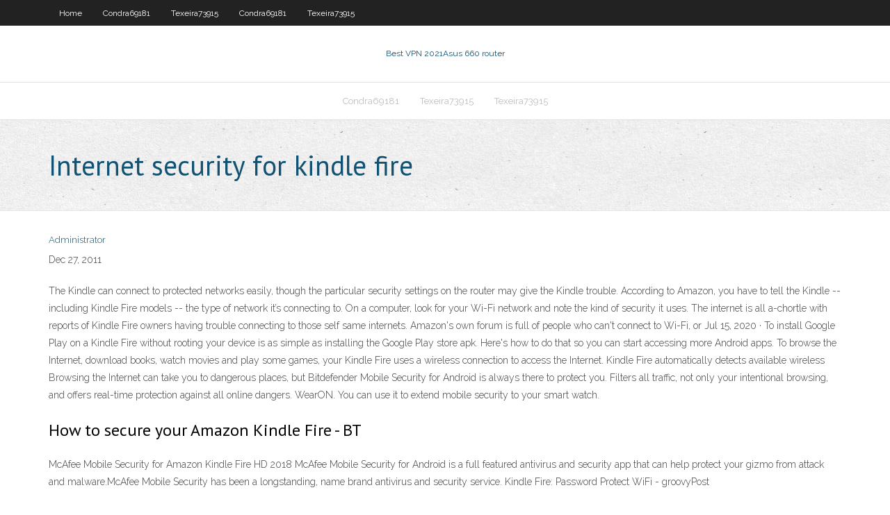

--- FILE ---
content_type: text/html;charset=UTF-8
request_url: https://megavpnrdpe.netlify.app/condra69181deb/internet-security-for-kindle-fire-272.html
body_size: 3010
content:
<!DOCTYPE html><html class=" js flexbox flexboxlegacy canvas canvastext webgl no-touch geolocation postmessage no-websqldatabase indexeddb hashchange history draganddrop websockets rgba hsla multiplebgs backgroundsize borderimage borderradius boxshadow textshadow opacity cssanimations csscolumns cssgradients cssreflections csstransforms csstransforms3d csstransitions fontface generatedcontent video audio localstorage sessionstorage webworkers no-applicationcache svg inlinesvg smil svgclippaths"><head>
<meta charset="UTF-8">
<meta name="viewport" content="width=device-width">
<link rel="profile" href="//gmpg.org/xfn/11">
<!--[if lt IE 9]>

<![endif]-->
<title>Internet security for kindle fire alqgm</title>
<link rel="dns-prefetch" href="//fonts.googleapis.com">
<link rel="dns-prefetch" href="//s.w.org">
<link rel="stylesheet" id="wp-block-library-css" href="https://megavpnrdpe.netlify.app/wp-includes/css/dist/block-library/style.min.css?ver=5.3" type="text/css" media="all">
<link rel="stylesheet" id="exblog-parent-style-css" href="https://megavpnrdpe.netlify.app/wp-content/themes/experon/style.css?ver=5.3" type="text/css" media="all">
<link rel="stylesheet" id="exblog-style-css" href="https://megavpnrdpe.netlify.app/wp-content/themes/exblog/style.css?ver=1.0.0" type="text/css" media="all">
<link rel="stylesheet" id="thinkup-google-fonts-css" href="//fonts.googleapis.com/css?family=PT+Sans%3A300%2C400%2C600%2C700%7CRaleway%3A300%2C400%2C600%2C700&amp;subset=latin%2Clatin-ext" type="text/css" media="all">
<link rel="stylesheet" id="prettyPhoto-css" href="https://megavpnrdpe.netlify.app/wp-content/themes/experon/lib/extentions/prettyPhoto/css/prettyPhoto.css?ver=3.1.6" type="text/css" media="all">
<link rel="stylesheet" id="thinkup-bootstrap-css" href="https://megavpnrdpe.netlify.app/wp-content/themes/experon/lib/extentions/bootstrap/css/bootstrap.min.css?ver=2.3.2" type="text/css" media="all">
<link rel="stylesheet" id="dashicons-css" href="https://megavpnrdpe.netlify.app/wp-includes/css/dashicons.min.css?ver=5.3" type="text/css" media="all">
<link rel="stylesheet" id="font-awesome-css" href="https://megavpnrdpe.netlify.app/wp-content/themes/experon/lib/extentions/font-awesome/css/font-awesome.min.css?ver=4.7.0" type="text/css" media="all">
<link rel="stylesheet" id="thinkup-shortcodes-css" href="https://megavpnrdpe.netlify.app/wp-content/themes/experon/styles/style-shortcodes.css?ver=1.3.10" type="text/css" media="all">
<link rel="stylesheet" id="thinkup-style-css" href="https://megavpnrdpe.netlify.app/wp-content/themes/exblog/style.css?ver=1.3.10" type="text/css" media="all">
<link rel="stylesheet" id="thinkup-responsive-css" href="https://megavpnrdpe.netlify.app/wp-content/themes/experon/styles/style-responsive.css?ver=1.3.10" type="text/css" media="all">


<meta name="generator" content="WordPress 5.3">

</head>
<body class="archive category  category-17 layout-sidebar-none layout-responsive header-style1 blog-style1">
<div id="body-core" class="hfeed site">
	<header id="site-header">
	<div id="pre-header">
		<div class="wrap-safari">
		<div id="pre-header-core" class="main-navigation">
		<div id="pre-header-links-inner" class="header-links"><ul id="menu-top" class="menu"><li id="menu-item-100" class="menu-item menu-item-type-custom menu-item-object-custom menu-item-home menu-item-403"><a href="https://megavpnrdpe.netlify.app">Home</a></li><li id="menu-item-831" class="menu-item menu-item-type-custom menu-item-object-custom menu-item-home menu-item-100"><a href="https://megavpnrdpe.netlify.app/condra69181deb/">Condra69181</a></li><li id="menu-item-269" class="menu-item menu-item-type-custom menu-item-object-custom menu-item-home menu-item-100"><a href="https://megavpnrdpe.netlify.app/texeira73915xu/">Texeira73915</a></li><li id="menu-item-722" class="menu-item menu-item-type-custom menu-item-object-custom menu-item-home menu-item-100"><a href="https://megavpnrdpe.netlify.app/condra69181deb/">Condra69181</a></li><li id="menu-item-20" class="menu-item menu-item-type-custom menu-item-object-custom menu-item-home menu-item-100"><a href="https://megavpnrdpe.netlify.app/texeira73915xu/">Texeira73915</a></li></ul></div>			
		</div>
		</div>
		</div>
		<!-- #pre-header -->

		<div id="header">
		<div id="header-core">

			<div id="logo">
			<a rel="home" href="https://megavpnrdpe.netlify.app/"><span rel="home" class="site-title" title="Best VPN 2021">Best VPN 2021</span><span class="site-description" title="VPN 2021">Asus 660 router</span></a></div>

			<div id="header-links" class="main-navigation">
			<div id="header-links-inner" class="header-links">
		<ul class="menu">
		<li></li><li id="menu-item-709" class="menu-item menu-item-type-custom menu-item-object-custom menu-item-home menu-item-100"><a href="https://megavpnrdpe.netlify.app/condra69181deb/">Condra69181</a></li><li id="menu-item-870" class="menu-item menu-item-type-custom menu-item-object-custom menu-item-home menu-item-100"><a href="https://megavpnrdpe.netlify.app/texeira73915xu/">Texeira73915</a></li><li id="menu-item-357" class="menu-item menu-item-type-custom menu-item-object-custom menu-item-home menu-item-100"><a href="https://megavpnrdpe.netlify.app/texeira73915xu/">Texeira73915</a></li></ul></div>
			</div>
			<!-- #header-links .main-navigation -->

			<div id="header-nav"><a class="btn-navbar" data-toggle="collapse" data-target=".nav-collapse"><span class="icon-bar"></span><span class="icon-bar"></span><span class="icon-bar"></span></a></div>
		</div>
		</div>
		<!-- #header -->
		
		<div id="intro" class="option1"><div class="wrap-safari"><div id="intro-core"><h1 class="page-title"><span>Internet security for kindle fire</span></h1></div></div></div>
	</header>
	<!-- header -->	
	<div id="content">
	<div id="content-core">

		<div id="main">
		<div id="main-core">
	<div id="container" class="masonry" style="position: relative; height: 698.391px;">
		<div class="blog-grid element column-1 masonry-brick" style="position: absolute; left: 0px; top: 0px;">
		<header class="entry-header"><div class="entry-meta"><span class="author"><a href="https://megavpnrdpe.netlify.app/posts2.html" title="View all posts by Author" rel="author">Administrator</a></span></div><div class="clearboth"></div></header><!-- .entry-header -->
		<div class="entry-content">
<p>Dec 27, 2011</p>
<p>The Kindle can connect to protected networks easily, though the particular security settings on the router may give the Kindle trouble. According to Amazon, you have to tell the Kindle -- including Kindle Fire models -- the type of network it’s connecting to. On a computer, look for your Wi-Fi network and note the kind of security it uses.  The internet is all a-chortle with reports of Kindle Fire owners having trouble connecting to those self same internets. Amazon's own forum is full of people who can't connect to Wi-Fi, or   Jul 15, 2020 ·  To install Google Play on a Kindle Fire without rooting your device is as simple as installing the Google Play store apk. Here's how to do that so you can start accessing more Android apps.  To browse the Internet, download books, watch movies and play some games, your Kindle Fire uses a wireless connection to access the Internet. Kindle Fire automatically detects available wireless   Browsing the Internet can take you to dangerous places, but Bitdefender Mobile Security for Android is always there to protect you. Filters all traffic, not only your intentional browsing, and offers real-time protection against all online dangers. WearON. You can use it to extend mobile security to your smart watch. </p>
<h2>How to secure your Amazon Kindle Fire - BT</h2>
<p>McAfee Mobile Security for Amazon Kindle Fire HD 2018  McAfee Mobile Security for Android is a full featured antivirus and security app that can help protect your gizmo from attack and malware.McAfee Mobile Security has been a longstanding, name brand antivirus and security service. Kindle Fire: Password Protect WiFi - groovyPost</p>
<h3>Kindle Fire is supported by ESET products for mobile devices.  Future changes to ESET Internet Security and ESET Smart Security Premium. Started April 17, 2013 </h3>
<p>How to install Norton Security on a Kindle Fire | Norton  Aug 26, 2012</p>
<ul><li></li><li></li><li></li><li></li></ul>
		</div><!-- .entry-content --><div class="clearboth"></div><!-- #post- -->
</div></div><div class="clearboth"></div>
<nav class="navigation pagination" role="navigation" aria-label="Записи">
		<h2 class="screen-reader-text">Stories</h2>
		<div class="nav-links"><span aria-current="page" class="page-numbers current">1</span>
<a class="page-numbers" href="https://megavpnrdpe.netlify.app/condra69181deb/">2</a>
<a class="next page-numbers" href="https://megavpnrdpe.netlify.app/posts1.php"><i class="fa fa-angle-right"></i></a></div>
	</nav>
</div><!-- #main-core -->
		</div><!-- #main -->
			</div>
	</div><!-- #content -->
	<footer>
		<div id="footer"><div id="footer-core" class="option2"><div id="footer-col1" class="widget-area one_half">		<aside class="widget widget_recent_entries">		<h3 class="footer-widget-title"><span>New Posts</span></h3>		<ul>
					<li>
					<a href="https://megavpnrdpe.netlify.app/condra69181deb/apple-yosemite-features-bu">Apple yosemite features</a>
					</li><li>
					<a href="https://megavpnrdpe.netlify.app/texeira73915xu/new-torrents-to">New torrents</a>
					</li><li>
					<a href="https://megavpnrdpe.netlify.app/condra69181deb/world-cup-cricket-live-video-streaming-cus">World cup cricket live video streaming</a>
					</li><li>
					<a href="https://megavpnrdpe.netlify.app/condra69181deb/kindle-fire-hd-7-instructions-syku">Kindle fire hd 7 instructions</a>
					</li><li>
					<a href="https://megavpnrdpe.netlify.app/texeira73915xu/private-internet-access-vpn-coupon-151">Private internet access vpn coupon</a>
					</li>
					</ul>
		</aside></div>
		<div id="footer-col2" class="widget-area last one_half"><aside class="widget widget_recent_entries"><h3 class="footer-widget-title"><span>Top Posts</span></h3>		<ul>
					<li>
					<a href="https://askdocsfqynxq.netlify.app/filme-pato-pato-ganso-dublado-287.html">Star sports live</a>
					</li><li>
					<a href="https://newloadsrrrf.web.app/tylycharger-far-cry-2-fane.html">Hide my name on iphone</a>
					</li><li>
					<a href="https://jackpot-slottaecc.netlify.app/hargers20284zo/irish-luck-casino-no-deposit-544.html">Ping firewall</a>
					</li><li>
					<a href="https://networkdocscvii.web.app/telecharger-emulateur-ios-pour-pc-hute.html">Wireless repeater cisco</a>
					</li><li>
					<a href="https://loadsdocscynbrot.netlify.app/jurassic-park-o-mundo-perdido-completo-dublado-gigy.html">How to delete your internet history</a>
					</li>
					</ul>
		</aside></div></div></div><!-- #footer -->		
		<div id="sub-footer">
		<div id="sub-footer-core">
			 
			<!-- .copyright --><!-- #footer-menu -->
		</div>
		</div>
	</footer><!-- footer -->
</div><!-- #body-core -->










</body></html>